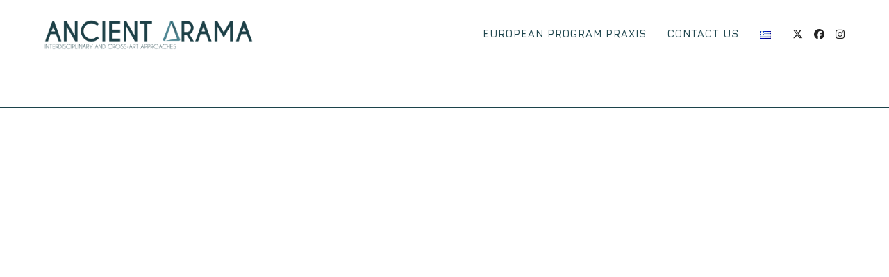

--- FILE ---
content_type: text/css
request_url: https://ancientdrama.gr/wp-content/uploads/elementor/css/post-2547.css?ver=1765271978
body_size: 469
content:
.elementor-2547 .elementor-element.elementor-element-98044ab > .elementor-container{min-height:500px;}.elementor-2547 .elementor-element.elementor-element-98044ab{transition:background 0.3s, border 0.3s, border-radius 0.3s, box-shadow 0.3s;}.elementor-2547 .elementor-element.elementor-element-98044ab > .elementor-background-overlay{transition:background 0.3s, border-radius 0.3s, opacity 0.3s;}.elementor-2547 .elementor-element.elementor-element-6fd13fd:not(.elementor-motion-effects-element-type-background), .elementor-2547 .elementor-element.elementor-element-6fd13fd > .elementor-motion-effects-container > .elementor-motion-effects-layer{background-color:#FFFFFF;}.elementor-2547 .elementor-element.elementor-element-6fd13fd{transition:background 0.3s, border 0.3s, border-radius 0.3s, box-shadow 0.3s;margin-top:50px;margin-bottom:50px;}.elementor-2547 .elementor-element.elementor-element-6fd13fd > .elementor-background-overlay{transition:background 0.3s, border-radius 0.3s, opacity 0.3s;}.elementor-2547 .elementor-element.elementor-element-4901d38{text-align:center;}.elementor-2547 .elementor-element.elementor-element-4901d38 .elementor-heading-title{font-size:40px;color:#1C434B;}.elementor-2547 .elementor-element.elementor-element-d578610{--divider-border-style:solid;--divider-color:#1C434B;--divider-border-width:5px;}.elementor-2547 .elementor-element.elementor-element-d578610 .elementor-divider-separator{width:92%;margin:0 auto;margin-center:0;}.elementor-2547 .elementor-element.elementor-element-d578610 .elementor-divider{text-align:center;padding-block-start:15px;padding-block-end:15px;}.elementor-2547 .elementor-element.elementor-element-7c881e0:not(.elementor-motion-effects-element-type-background) > .elementor-widget-wrap, .elementor-2547 .elementor-element.elementor-element-7c881e0 > .elementor-widget-wrap > .elementor-motion-effects-container > .elementor-motion-effects-layer{background-color:#1C434B;}.elementor-2547 .elementor-element.elementor-element-7c881e0 > .elementor-element-populated{transition:background 0.3s, border 0.3s, border-radius 0.3s, box-shadow 0.3s;margin:10px 10px 10px 10px;--e-column-margin-right:10px;--e-column-margin-left:10px;}.elementor-2547 .elementor-element.elementor-element-7c881e0 > .elementor-element-populated > .elementor-background-overlay{transition:background 0.3s, border-radius 0.3s, opacity 0.3s;}.elementor-2547 .elementor-element.elementor-element-1414913{text-align:right;}.elementor-2547 .elementor-element.elementor-element-1414913 img{width:25%;}.elementor-2547 .elementor-element.elementor-element-df5d349{text-align:justify;color:#FFFFFF;}.elementor-2547 .elementor-element.elementor-element-f3e8a48{text-align:right;}.elementor-2547 .elementor-element.elementor-element-f3e8a48 img{width:35%;}.elementor-2547 .elementor-element.elementor-element-5a06b2d{--spacer-size:326px;}.elementor-2547 .elementor-element.elementor-element-51410b3 > .elementor-widget-container{margin:-10px -10px -10px -10px;}.elementor-2547 .elementor-element.elementor-element-edead97 > .elementor-element-populated{margin:10px 10px 10px 10px;--e-column-margin-right:10px;--e-column-margin-left:10px;}.elementor-2547 .elementor-element.elementor-element-c36c4fe{text-align:justify;color:#1C434B;}.elementor-2547 .elementor-element.elementor-element-e12ee44{text-align:justify;color:#1C434B;}.elementor-2547 .elementor-element.elementor-element-52248ac{text-align:justify;color:#1C434B;}.elementor-2547 .elementor-element.elementor-element-d185ee5{text-align:justify;color:#1C434B;}@media(min-width:768px){.elementor-2547 .elementor-element.elementor-element-7c881e0{width:27.309%;}.elementor-2547 .elementor-element.elementor-element-edead97{width:72.691%;}}